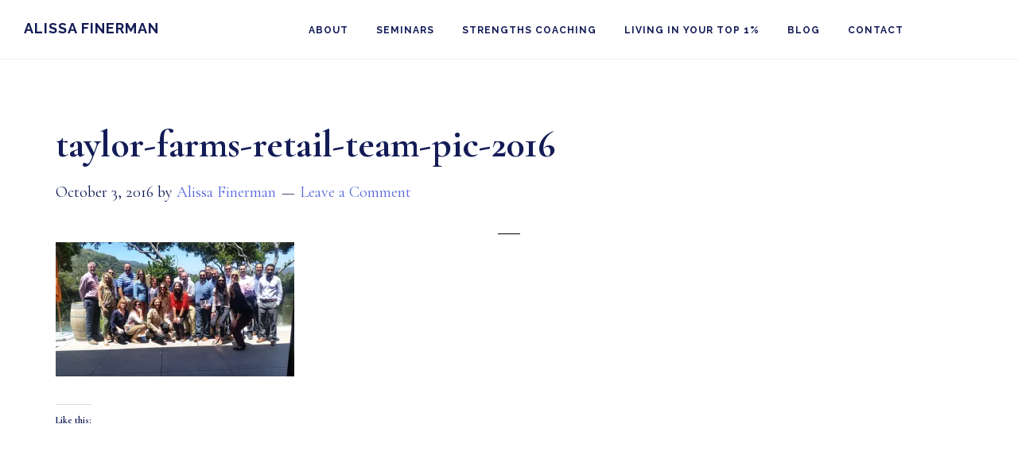

--- FILE ---
content_type: text/html; charset=UTF-8
request_url: https://alissafinerman.com/team-seminars/taylor-farms-retail-team-pic-2016/
body_size: 10146
content:
<!DOCTYPE html>
<html lang="en-US">
<head >
<meta charset="UTF-8" />
<meta name="viewport" content="width=device-width, initial-scale=1" />
<title>taylor-farms-retail-team-pic-2016 – Alissa Finerman</title>
<meta name='robots' content='max-image-preview:large' />
<link rel='dns-prefetch' href='//stats.wp.com' />
<link rel='dns-prefetch' href='//fonts.googleapis.com' />
<link rel='dns-prefetch' href='//code.ionicframework.com' />
<link rel='dns-prefetch' href='//v0.wordpress.com' />
<link rel='dns-prefetch' href='//widgets.wp.com' />
<link rel='dns-prefetch' href='//s0.wp.com' />
<link rel='dns-prefetch' href='//0.gravatar.com' />
<link rel='dns-prefetch' href='//1.gravatar.com' />
<link rel='dns-prefetch' href='//2.gravatar.com' />
<link rel='preconnect' href='//c0.wp.com' />
<link rel='preconnect' href='//i0.wp.com' />
<link rel="alternate" type="application/rss+xml" title="Alissa Finerman &raquo; Feed" href="https://alissafinerman.com/feed/" />
<link rel="alternate" type="application/rss+xml" title="Alissa Finerman &raquo; Comments Feed" href="https://alissafinerman.com/comments/feed/" />
<link rel="alternate" title="oEmbed (JSON)" type="application/json+oembed" href="https://alissafinerman.com/wp-json/oembed/1.0/embed?url=https%3A%2F%2Falissafinerman.com%2Fteam-seminars%2Ftaylor-farms-retail-team-pic-2016%2F" />
<link rel="alternate" title="oEmbed (XML)" type="text/xml+oembed" href="https://alissafinerman.com/wp-json/oembed/1.0/embed?url=https%3A%2F%2Falissafinerman.com%2Fteam-seminars%2Ftaylor-farms-retail-team-pic-2016%2F&#038;format=xml" />
<link rel="canonical" href="https://alissafinerman.com/team-seminars/taylor-farms-retail-team-pic-2016/" />
<style id='wp-img-auto-sizes-contain-inline-css'>
img:is([sizes=auto i],[sizes^="auto," i]){contain-intrinsic-size:3000px 1500px}
/*# sourceURL=wp-img-auto-sizes-contain-inline-css */
</style>

<link rel='stylesheet' id='genesis-blocks-style-css-css' href='https://alissafinerman.com/wp-content/plugins/genesis-blocks/dist/style-blocks.build.css?ver=1764943716' media='all' />
<link rel='stylesheet' id='infinity-pro-css' href='https://alissafinerman.com/wp-content/themes/infinity-pro/style.css?ver=1.3.2' media='all' />
<style id='infinity-pro-inline-css'>


		a,
		.entry-title a:focus,
		.entry-title a:hover,
		.featured-content .entry-meta a:focus,
		.featured-content .entry-meta a:hover,
		.front-page .genesis-nav-menu a:focus,
		.front-page .genesis-nav-menu a:hover,
		.front-page .offscreen-content-icon button:focus,
		.front-page .offscreen-content-icon button:hover,
		.front-page .white .genesis-nav-menu a:focus,
		.front-page .white .genesis-nav-menu a:hover,
		.genesis-nav-menu a:focus,
		.genesis-nav-menu a:hover,
		.genesis-nav-menu .current-menu-item > a,
		.genesis-nav-menu .sub-menu .current-menu-item > a:focus,
		.genesis-nav-menu .sub-menu .current-menu-item > a:hover,
		.genesis-responsive-menu .genesis-nav-menu a:focus,
		.genesis-responsive-menu .genesis-nav-menu a:hover,
		.menu-toggle:focus,
		.menu-toggle:hover,
		.offscreen-content button:hover,
		.offscreen-content-icon button:hover,
		.site-footer a:focus,
		.site-footer a:hover,
		.sub-menu-toggle:focus,
		.sub-menu-toggle:hover {
			color: #5768db;
		}

		button,
		input[type="button"],
		input[type="reset"],
		input[type="select"],
		input[type="submit"],
		.button,
		.enews-widget input:hover[type="submit"],
		.front-page-1 a.button,
		.front-page-3 a.button,
		.front-page-5 a.button,
		.front-page-7 a.button,
		.footer-widgets .button:hover {
			background-color: #5768db;
			color: #ffffff;
		}

		
.has-accent-color {
	color: #5768db !important;
}

.has-accent-background-color {
	background-color: #5768db !important;
}

.content .wp-block-button .wp-block-button__link:focus,
.content .wp-block-button .wp-block-button__link:hover {
	background-color: #5768db !important;
	color: #fff;
}

.content .wp-block-button.is-style-outline .wp-block-button__link:focus,
.content .wp-block-button.is-style-outline .wp-block-button__link:hover {
	border-color: #5768db !important;
	color: #5768db !important;
}


.entry-content .wp-block-pullquote.is-style-solid-color {
	background-color: #5768db;
}

/*# sourceURL=infinity-pro-inline-css */
</style>
<style id='wp-emoji-styles-inline-css'>

	img.wp-smiley, img.emoji {
		display: inline !important;
		border: none !important;
		box-shadow: none !important;
		height: 1em !important;
		width: 1em !important;
		margin: 0 0.07em !important;
		vertical-align: -0.1em !important;
		background: none !important;
		padding: 0 !important;
	}
/*# sourceURL=wp-emoji-styles-inline-css */
</style>
<link rel='stylesheet' id='wp-block-library-css' href='https://c0.wp.com/c/6.9/wp-includes/css/dist/block-library/style.min.css' media='all' />
<style id='global-styles-inline-css'>
:root{--wp--preset--aspect-ratio--square: 1;--wp--preset--aspect-ratio--4-3: 4/3;--wp--preset--aspect-ratio--3-4: 3/4;--wp--preset--aspect-ratio--3-2: 3/2;--wp--preset--aspect-ratio--2-3: 2/3;--wp--preset--aspect-ratio--16-9: 16/9;--wp--preset--aspect-ratio--9-16: 9/16;--wp--preset--color--black: #000000;--wp--preset--color--cyan-bluish-gray: #abb8c3;--wp--preset--color--white: #ffffff;--wp--preset--color--pale-pink: #f78da7;--wp--preset--color--vivid-red: #cf2e2e;--wp--preset--color--luminous-vivid-orange: #ff6900;--wp--preset--color--luminous-vivid-amber: #fcb900;--wp--preset--color--light-green-cyan: #7bdcb5;--wp--preset--color--vivid-green-cyan: #00d084;--wp--preset--color--pale-cyan-blue: #8ed1fc;--wp--preset--color--vivid-cyan-blue: #0693e3;--wp--preset--color--vivid-purple: #9b51e0;--wp--preset--color--accent: #5768db;--wp--preset--gradient--vivid-cyan-blue-to-vivid-purple: linear-gradient(135deg,rgb(6,147,227) 0%,rgb(155,81,224) 100%);--wp--preset--gradient--light-green-cyan-to-vivid-green-cyan: linear-gradient(135deg,rgb(122,220,180) 0%,rgb(0,208,130) 100%);--wp--preset--gradient--luminous-vivid-amber-to-luminous-vivid-orange: linear-gradient(135deg,rgb(252,185,0) 0%,rgb(255,105,0) 100%);--wp--preset--gradient--luminous-vivid-orange-to-vivid-red: linear-gradient(135deg,rgb(255,105,0) 0%,rgb(207,46,46) 100%);--wp--preset--gradient--very-light-gray-to-cyan-bluish-gray: linear-gradient(135deg,rgb(238,238,238) 0%,rgb(169,184,195) 100%);--wp--preset--gradient--cool-to-warm-spectrum: linear-gradient(135deg,rgb(74,234,220) 0%,rgb(151,120,209) 20%,rgb(207,42,186) 40%,rgb(238,44,130) 60%,rgb(251,105,98) 80%,rgb(254,248,76) 100%);--wp--preset--gradient--blush-light-purple: linear-gradient(135deg,rgb(255,206,236) 0%,rgb(152,150,240) 100%);--wp--preset--gradient--blush-bordeaux: linear-gradient(135deg,rgb(254,205,165) 0%,rgb(254,45,45) 50%,rgb(107,0,62) 100%);--wp--preset--gradient--luminous-dusk: linear-gradient(135deg,rgb(255,203,112) 0%,rgb(199,81,192) 50%,rgb(65,88,208) 100%);--wp--preset--gradient--pale-ocean: linear-gradient(135deg,rgb(255,245,203) 0%,rgb(182,227,212) 50%,rgb(51,167,181) 100%);--wp--preset--gradient--electric-grass: linear-gradient(135deg,rgb(202,248,128) 0%,rgb(113,206,126) 100%);--wp--preset--gradient--midnight: linear-gradient(135deg,rgb(2,3,129) 0%,rgb(40,116,252) 100%);--wp--preset--font-size--small: 18px;--wp--preset--font-size--medium: 20px;--wp--preset--font-size--large: 26px;--wp--preset--font-size--x-large: 42px;--wp--preset--font-size--normal: 22px;--wp--preset--font-size--larger: 30px;--wp--preset--spacing--20: 0.44rem;--wp--preset--spacing--30: 0.67rem;--wp--preset--spacing--40: 1rem;--wp--preset--spacing--50: 1.5rem;--wp--preset--spacing--60: 2.25rem;--wp--preset--spacing--70: 3.38rem;--wp--preset--spacing--80: 5.06rem;--wp--preset--shadow--natural: 6px 6px 9px rgba(0, 0, 0, 0.2);--wp--preset--shadow--deep: 12px 12px 50px rgba(0, 0, 0, 0.4);--wp--preset--shadow--sharp: 6px 6px 0px rgba(0, 0, 0, 0.2);--wp--preset--shadow--outlined: 6px 6px 0px -3px rgb(255, 255, 255), 6px 6px rgb(0, 0, 0);--wp--preset--shadow--crisp: 6px 6px 0px rgb(0, 0, 0);}:where(.is-layout-flex){gap: 0.5em;}:where(.is-layout-grid){gap: 0.5em;}body .is-layout-flex{display: flex;}.is-layout-flex{flex-wrap: wrap;align-items: center;}.is-layout-flex > :is(*, div){margin: 0;}body .is-layout-grid{display: grid;}.is-layout-grid > :is(*, div){margin: 0;}:where(.wp-block-columns.is-layout-flex){gap: 2em;}:where(.wp-block-columns.is-layout-grid){gap: 2em;}:where(.wp-block-post-template.is-layout-flex){gap: 1.25em;}:where(.wp-block-post-template.is-layout-grid){gap: 1.25em;}.has-black-color{color: var(--wp--preset--color--black) !important;}.has-cyan-bluish-gray-color{color: var(--wp--preset--color--cyan-bluish-gray) !important;}.has-white-color{color: var(--wp--preset--color--white) !important;}.has-pale-pink-color{color: var(--wp--preset--color--pale-pink) !important;}.has-vivid-red-color{color: var(--wp--preset--color--vivid-red) !important;}.has-luminous-vivid-orange-color{color: var(--wp--preset--color--luminous-vivid-orange) !important;}.has-luminous-vivid-amber-color{color: var(--wp--preset--color--luminous-vivid-amber) !important;}.has-light-green-cyan-color{color: var(--wp--preset--color--light-green-cyan) !important;}.has-vivid-green-cyan-color{color: var(--wp--preset--color--vivid-green-cyan) !important;}.has-pale-cyan-blue-color{color: var(--wp--preset--color--pale-cyan-blue) !important;}.has-vivid-cyan-blue-color{color: var(--wp--preset--color--vivid-cyan-blue) !important;}.has-vivid-purple-color{color: var(--wp--preset--color--vivid-purple) !important;}.has-black-background-color{background-color: var(--wp--preset--color--black) !important;}.has-cyan-bluish-gray-background-color{background-color: var(--wp--preset--color--cyan-bluish-gray) !important;}.has-white-background-color{background-color: var(--wp--preset--color--white) !important;}.has-pale-pink-background-color{background-color: var(--wp--preset--color--pale-pink) !important;}.has-vivid-red-background-color{background-color: var(--wp--preset--color--vivid-red) !important;}.has-luminous-vivid-orange-background-color{background-color: var(--wp--preset--color--luminous-vivid-orange) !important;}.has-luminous-vivid-amber-background-color{background-color: var(--wp--preset--color--luminous-vivid-amber) !important;}.has-light-green-cyan-background-color{background-color: var(--wp--preset--color--light-green-cyan) !important;}.has-vivid-green-cyan-background-color{background-color: var(--wp--preset--color--vivid-green-cyan) !important;}.has-pale-cyan-blue-background-color{background-color: var(--wp--preset--color--pale-cyan-blue) !important;}.has-vivid-cyan-blue-background-color{background-color: var(--wp--preset--color--vivid-cyan-blue) !important;}.has-vivid-purple-background-color{background-color: var(--wp--preset--color--vivid-purple) !important;}.has-black-border-color{border-color: var(--wp--preset--color--black) !important;}.has-cyan-bluish-gray-border-color{border-color: var(--wp--preset--color--cyan-bluish-gray) !important;}.has-white-border-color{border-color: var(--wp--preset--color--white) !important;}.has-pale-pink-border-color{border-color: var(--wp--preset--color--pale-pink) !important;}.has-vivid-red-border-color{border-color: var(--wp--preset--color--vivid-red) !important;}.has-luminous-vivid-orange-border-color{border-color: var(--wp--preset--color--luminous-vivid-orange) !important;}.has-luminous-vivid-amber-border-color{border-color: var(--wp--preset--color--luminous-vivid-amber) !important;}.has-light-green-cyan-border-color{border-color: var(--wp--preset--color--light-green-cyan) !important;}.has-vivid-green-cyan-border-color{border-color: var(--wp--preset--color--vivid-green-cyan) !important;}.has-pale-cyan-blue-border-color{border-color: var(--wp--preset--color--pale-cyan-blue) !important;}.has-vivid-cyan-blue-border-color{border-color: var(--wp--preset--color--vivid-cyan-blue) !important;}.has-vivid-purple-border-color{border-color: var(--wp--preset--color--vivid-purple) !important;}.has-vivid-cyan-blue-to-vivid-purple-gradient-background{background: var(--wp--preset--gradient--vivid-cyan-blue-to-vivid-purple) !important;}.has-light-green-cyan-to-vivid-green-cyan-gradient-background{background: var(--wp--preset--gradient--light-green-cyan-to-vivid-green-cyan) !important;}.has-luminous-vivid-amber-to-luminous-vivid-orange-gradient-background{background: var(--wp--preset--gradient--luminous-vivid-amber-to-luminous-vivid-orange) !important;}.has-luminous-vivid-orange-to-vivid-red-gradient-background{background: var(--wp--preset--gradient--luminous-vivid-orange-to-vivid-red) !important;}.has-very-light-gray-to-cyan-bluish-gray-gradient-background{background: var(--wp--preset--gradient--very-light-gray-to-cyan-bluish-gray) !important;}.has-cool-to-warm-spectrum-gradient-background{background: var(--wp--preset--gradient--cool-to-warm-spectrum) !important;}.has-blush-light-purple-gradient-background{background: var(--wp--preset--gradient--blush-light-purple) !important;}.has-blush-bordeaux-gradient-background{background: var(--wp--preset--gradient--blush-bordeaux) !important;}.has-luminous-dusk-gradient-background{background: var(--wp--preset--gradient--luminous-dusk) !important;}.has-pale-ocean-gradient-background{background: var(--wp--preset--gradient--pale-ocean) !important;}.has-electric-grass-gradient-background{background: var(--wp--preset--gradient--electric-grass) !important;}.has-midnight-gradient-background{background: var(--wp--preset--gradient--midnight) !important;}.has-small-font-size{font-size: var(--wp--preset--font-size--small) !important;}.has-medium-font-size{font-size: var(--wp--preset--font-size--medium) !important;}.has-large-font-size{font-size: var(--wp--preset--font-size--large) !important;}.has-x-large-font-size{font-size: var(--wp--preset--font-size--x-large) !important;}
/*# sourceURL=global-styles-inline-css */
</style>

<style id='classic-theme-styles-inline-css'>
/*! This file is auto-generated */
.wp-block-button__link{color:#fff;background-color:#32373c;border-radius:9999px;box-shadow:none;text-decoration:none;padding:calc(.667em + 2px) calc(1.333em + 2px);font-size:1.125em}.wp-block-file__button{background:#32373c;color:#fff;text-decoration:none}
/*# sourceURL=/wp-includes/css/classic-themes.min.css */
</style>
<link rel='stylesheet' id='infinity-fonts-css' href='//fonts.googleapis.com/css?family=Cormorant+Garamond%3A400%2C400i%2C700%7CRaleway%3A700&#038;ver=1.3.2' media='all' />
<link rel='stylesheet' id='infinity-ionicons-css' href='//code.ionicframework.com/ionicons/2.0.1/css/ionicons.min.css?ver=1.3.2' media='all' />
<link rel='stylesheet' id='jetpack_likes-css' href='https://c0.wp.com/p/jetpack/15.4/modules/likes/style.css' media='all' />
<link rel='stylesheet' id='infinity-pro-gutenberg-css' href='https://alissafinerman.com/wp-content/themes/infinity-pro/lib/gutenberg/front-end.css?ver=1.3.2' media='all' />
<link rel='stylesheet' id='simple-social-icons-font-css' href='https://alissafinerman.com/wp-content/plugins/simple-social-icons/css/style.css?ver=4.0.0' media='all' />
<link rel='stylesheet' id='wpss_style-css' href='https://alissafinerman.com/wp-content/plugins/wordpress-simple-survey/style.css?ver=2fe603b4db94fc454f073c4b0ab9dd45' media='all' />
<link rel='stylesheet' id='wpss_uicore-css' href='https://alissafinerman.com/wp-content/plugins/wordpress-simple-survey/css/ui.core.css?ver=2fe603b4db94fc454f073c4b0ab9dd45' media='all' />
<link rel='stylesheet' id='wpss_uitheme-css' href='https://alissafinerman.com/wp-content/plugins/wordpress-simple-survey/css/ui.theme.css?ver=2fe603b4db94fc454f073c4b0ab9dd45' media='all' />
<link rel='stylesheet' id='wpss_probar-css' href='https://alissafinerman.com/wp-content/plugins/wordpress-simple-survey/css/ui.progressbar.css?ver=2fe603b4db94fc454f073c4b0ab9dd45' media='all' />
<script src="https://c0.wp.com/c/6.9/wp-includes/js/jquery/jquery.min.js" id="jquery-core-js"></script>
<script src="https://c0.wp.com/c/6.9/wp-includes/js/jquery/jquery-migrate.min.js" id="jquery-migrate-js"></script>
<script src="https://c0.wp.com/c/6.9/wp-includes/js/jquery/ui/core.min.js" id="jquery-ui-core-js"></script>
<script src="https://c0.wp.com/c/6.9/wp-includes/js/jquery/ui/progressbar.min.js" id="jquery-ui-progressbar-js"></script>
<script src="https://alissafinerman.com/wp-content/plugins/wordpress-simple-survey/js/custom.js?ver=2.1.2" id="wpss_custom-js"></script>
<link rel="https://api.w.org/" href="https://alissafinerman.com/wp-json/" /><link rel="alternate" title="JSON" type="application/json" href="https://alissafinerman.com/wp-json/wp/v2/media/3614" /><link rel="EditURI" type="application/rsd+xml" title="RSD" href="https://alissafinerman.com/xmlrpc.php?rsd" />
	<style>img#wpstats{display:none}</style>
		<link rel="pingback" href="https://alissafinerman.com/xmlrpc.php" />

<!-- Jetpack Open Graph Tags -->
<meta property="og:type" content="article" />
<meta property="og:title" content="taylor-farms-retail-team-pic-2016" />
<meta property="og:url" content="https://alissafinerman.com/team-seminars/taylor-farms-retail-team-pic-2016/" />
<meta property="og:description" content="Visit the post for more." />
<meta property="article:published_time" content="2016-10-03T20:58:18+00:00" />
<meta property="article:modified_time" content="2016-10-03T20:58:18+00:00" />
<meta property="og:site_name" content="Alissa Finerman" />
<meta property="og:image" content="https://alissafinerman.com/wp-content/uploads/2015/05/Taylor-Farms-retail-team-pic-2016.jpg" />
<meta property="og:image:alt" content="" />
<meta property="og:locale" content="en_US" />
<meta name="twitter:text:title" content="taylor-farms-retail-team-pic-2016" />
<meta name="twitter:image" content="https://i0.wp.com/alissafinerman.com/wp-content/uploads/2015/05/Taylor-Farms-retail-team-pic-2016.jpg?fit=1200%2C675&#038;ssl=1&#038;w=640" />
<meta name="twitter:card" content="summary_large_image" />
<meta name="twitter:description" content="Visit the post for more." />

<!-- End Jetpack Open Graph Tags -->
<link rel="icon" href="https://i0.wp.com/alissafinerman.com/wp-content/uploads/2016/08/cropped-site-id.png?fit=32%2C32&#038;ssl=1" sizes="32x32" />
<link rel="icon" href="https://i0.wp.com/alissafinerman.com/wp-content/uploads/2016/08/cropped-site-id.png?fit=192%2C192&#038;ssl=1" sizes="192x192" />
<link rel="apple-touch-icon" href="https://i0.wp.com/alissafinerman.com/wp-content/uploads/2016/08/cropped-site-id.png?fit=180%2C180&#038;ssl=1" />
<meta name="msapplication-TileImage" content="https://i0.wp.com/alissafinerman.com/wp-content/uploads/2016/08/cropped-site-id.png?fit=270%2C270&#038;ssl=1" />
		<style id="wp-custom-css">
			.site-title a {
    color: #131c57 !important;
    text-decoration: none;
}
.site-title a:hover, .site-title a:focus{
	 color: #5768db !important;
}
@media only screen and (max-width: 800px){
.home	.site-header .title-area, .site-title {
		margin:-25px;
}
.home .menu-toggle, .sub-menu-toggle {
    border-width: 0;
    background: transparent;
    color: #131c57;
    display: block;
    margin: 0 auto;
    overflow: hidden;
    text-align: center;
    visibility: visible;
	font-size:1.8rem;
	z-index:1;
}
	.front-page-1{
		background-image:none;
	}
	.front-page-1 .widget {
		padding-top: 20px;
		padding-bottom:0px;
	}
	.front-page-2 {
		padding-top:0px;
	}
}
.nav-primary {
    float: left;
    margin-top: 2px;
    text-align: center;
    width: 80%;
}
.front-page-1 a {
    border-bottom: none;
}
.full-width-content .content {
    border-right: none;
    float: none;
    margin-left: auto;
    margin-right: auto;
    max-width: 1260px; 
    width: 100%;
}
.sidebar .widget {
    border-bottom:none;
    padding: 50px 50px 20px;
}
body {
    color: #131c57 !important;
    font-size: 1.3rem;
    line-height: 1.8em;
}
.genesis-nav-menu a {
    color: #131c57 !important;
    display: block;
    font-family: 'Raleway', sans-serif;
    font-size: 10px;
    font-size: 1.2rem;
    font-weight: 700;
    letter-spacing: 1px;
    padding: 30px 15px;
    text-decoration: none;
    text-transform: uppercase;
}
.genesis-nav-menu a:hover, .genesis-nav-menu a:focus {
	border-bottom:solid 1px #5768db;
}
.current_page_item a, .current-menu-parent a{
    color: #5768db !important;
	border-bottom:solid 1px #5768db;
}
.front-page-3 a {
    border-bottom: none;
		font-size:2.8rem;
}
.front-page-3 p {
		font-size:2.1rem;
	text-align:left
}
.front-page-3 {
    background-color: #1b2d43 !important;
    color: #fff;
    padding-bottom: 80px;
    padding-top: 70px;
    font-size: 16px !important;
}
.front-page-2 a {
    border-bottom: none;
}
.front-page-3 a {
    border-bottom: none;
}
.front-page-4 a {
    border-bottom: none;
}
.front-page-5 a {
    border-bottom: none;
}
.front-page-5 {
    color: #fff;
    padding-bottom: 80px;
    padding-top: 100px;
    text-align: center;
}
.front-page-6 a {
    border-bottom: none;
}
.front-page-6 p {
		font-size:2.1rem;
	text-align:left
}
.front-page-7 a {
    border-bottom: none;
		font-size:2.8rem;
}
.front-page-7 p {
	text-align:left;
	font-size:2.2rem;
}

.front-page-1 {
    max-height: 650px;
    min-height: 202px;
    margin-top: -120px;
    position: relative;
    background-attachment: inherit;
}
.fp-left2 {
    display: inline-block;
    margin: 0;
    max-width: none;
    padding: 0;
    position: relative;
    text-align: left;
    width: 100%;
    vertical-align: top;
	line-height:1.5;
}
.entry, .page.page-template-page_blog .content .entry {
    border-bottom: none; 
    margin-bottom: 10px;
    padding-bottom: 10px;
}
.entry-header {
    text-align: left;
		margin-bottom:-30px
}
.footer-widgets {
    border-top: none;
    font-size: 20px;
    font-size: 2rem;
    clear: both;
}
.footer-widgets {
    background-color: #1b2d43 !important;
	color:#fff;
}
.site-footer{
	border-top:none;
	 background-color: #1b2d43 !important;
	color:#fff;
}
.site-footer a{
	color:#878b94;
}
.footer-widgets .wrap {
    margin: 0 auto;
    max-width: 100%;
    padding-left: 0px;
    padding-right: 0px;
}
.footer-widgets input, select, textarea {
    background-color: transparent;
    border: none;
    border-radius: 0;
    color: #fff !important;
    font-size: 20px;
    font-size: 2rem;
    -webkit-font-smoothing: antialiased;
    font-weight: 400;
    line-height: 1.5;
    padding: 20px;
    width: 90%;
}		</style>
		</head>
<body class="attachment wp-singular attachment-template-default attachmentid-3614 attachment-jpeg wp-custom-logo wp-embed-responsive wp-theme-genesis wp-child-theme-infinity-pro custom-header header-full-width full-width-content genesis-breadcrumbs-hidden genesis-footer-widgets-visible" itemscope itemtype="https://schema.org/WebPage"><div class="site-container"><ul class="genesis-skip-link"><li><a href="#genesis-content" class="screen-reader-shortcut"> Skip to main content</a></li><li><a href="#genesis-footer-widgets" class="screen-reader-shortcut"> Skip to footer</a></li></ul><header class="site-header" itemscope itemtype="https://schema.org/WPHeader"><div class="wrap"><div class="title-area"><p class="site-title" itemprop="headline"><a href="https://alissafinerman.com/">Alissa Finerman</a></p><p class="site-description" itemprop="description">Los Angeles Executive Coach, Gallup Certified Strengths Coach, Facilitator and Author</p></div><nav class="nav-primary" aria-label="Main" itemscope itemtype="https://schema.org/SiteNavigationElement" id="genesis-nav-primary"><div class="wrap"><ul id="menu-main-menu" class="menu genesis-nav-menu menu-primary js-superfish"><li id="menu-item-90" class="menu-item menu-item-type-post_type menu-item-object-page menu-item-has-children menu-item-90"><a href="https://alissafinerman.com/about-alissa-finerman/" itemprop="url"><span itemprop="name">About</span></a>
<ul class="sub-menu">
	<li id="menu-item-268" class="menu-item menu-item-type-post_type menu-item-object-page menu-item-268"><a href="https://alissafinerman.com/testimonials/" itemprop="url"><span itemprop="name">Testimonials</span></a></li>
</ul>
</li>
<li id="menu-item-3285" class="menu-item menu-item-type-post_type menu-item-object-page menu-item-has-children menu-item-3285"><a href="https://alissafinerman.com/team-seminars/" itemprop="url"><span itemprop="name">Seminars</span></a>
<ul class="sub-menu">
	<li id="menu-item-1068" class="menu-item menu-item-type-post_type menu-item-object-page menu-item-1068"><a href="https://alissafinerman.com/employee-engagement/" itemprop="url"><span itemprop="name">Employee Engagement</span></a></li>
</ul>
</li>
<li id="menu-item-87" class="menu-item menu-item-type-post_type menu-item-object-page menu-item-has-children menu-item-87"><a href="https://alissafinerman.com/strengths-coaching-services/" itemprop="url"><span itemprop="name">Strengths Coaching</span></a>
<ul class="sub-menu">
	<li id="menu-item-346" class="menu-item menu-item-type-post_type menu-item-object-page menu-item-346"><a href="https://alissafinerman.com/about-coaching/" itemprop="url"><span itemprop="name">About Coaching</span></a></li>
	<li id="menu-item-1067" class="menu-item menu-item-type-custom menu-item-object-custom menu-item-1067"><a href="http://alissafinerman.com/speaking" itemprop="url"><span itemprop="name">Speaking</span></a></li>
</ul>
</li>
<li id="menu-item-3088" class="menu-item menu-item-type-post_type menu-item-object-page menu-item-has-children menu-item-3088"><a href="https://alissafinerman.com/living-in-your-top-1/" itemprop="url"><span itemprop="name">Living in Your Top 1%</span></a>
<ul class="sub-menu">
	<li id="menu-item-544" class="menu-item menu-item-type-post_type menu-item-object-page menu-item-544"><a href="https://alissafinerman.com/living-in-your-top-1/" itemprop="url"><span itemprop="name">Book</span></a></li>
	<li id="menu-item-1073" class="menu-item menu-item-type-post_type menu-item-object-page menu-item-1073"><a href="https://alissafinerman.com/top-1-tips/" itemprop="url"><span itemprop="name">Top 1% Tips</span></a></li>
	<li id="menu-item-4321" class="menu-item menu-item-type-post_type menu-item-object-page menu-item-4321"><a href="https://alissafinerman.com/living-in-your-top-1/living-in-your-top-1-quiz/" itemprop="url"><span itemprop="name">Living in Your Top 1% Quiz</span></a></li>
	<li id="menu-item-3091" class="menu-item menu-item-type-post_type menu-item-object-page menu-item-3091"><a href="https://alissafinerman.com/living-in-your-top-1/resources/" itemprop="url"><span itemprop="name">Resources</span></a></li>
</ul>
</li>
<li id="menu-item-3500" class="menu-item menu-item-type-post_type menu-item-object-page menu-item-3500"><a href="https://alissafinerman.com/blog/" itemprop="url"><span itemprop="name">Blog</span></a></li>
<li id="menu-item-85" class="menu-item menu-item-type-post_type menu-item-object-page menu-item-has-children menu-item-85"><a href="https://alissafinerman.com/contact/" itemprop="url"><span itemprop="name">Contact</span></a>
<ul class="sub-menu">
	<li id="menu-item-1149" class="menu-item menu-item-type-post_type menu-item-object-page menu-item-1149"><a href="https://alissafinerman.com/media/" itemprop="url"><span itemprop="name">Media</span></a></li>
</ul>
</li>
</ul></div></nav></div></header><div class="site-inner"><div class="content-sidebar-wrap"><main class="content" id="genesis-content"><article class="post-3614 attachment type-attachment status-inherit entry" aria-label="taylor-farms-retail-team-pic-2016" itemscope itemtype="https://schema.org/CreativeWork"><header class="entry-header"><h1 class="entry-title" itemprop="headline">taylor-farms-retail-team-pic-2016</h1>
<p class="entry-meta"><time class="entry-time" itemprop="datePublished" datetime="2016-10-03T12:58:18-08:00">October 3, 2016</time> by <span class="entry-author" itemprop="author" itemscope itemtype="https://schema.org/Person"><a href="https://alissafinerman.com/author/afinerman/" class="entry-author-link" rel="author" itemprop="url"><span class="entry-author-name" itemprop="name">Alissa Finerman</span></a></span> <span class="entry-comments-link"><a href="https://alissafinerman.com/team-seminars/taylor-farms-retail-team-pic-2016/#respond">Leave a Comment</a></span> </p></header><div class="entry-content" itemprop="text">      
      <p class="attachment"><a href="https://i0.wp.com/alissafinerman.com/wp-content/uploads/2015/05/Taylor-Farms-retail-team-pic-2016.jpg?ssl=1"><img decoding="async" width="300" height="169" src="https://i0.wp.com/alissafinerman.com/wp-content/uploads/2015/05/Taylor-Farms-retail-team-pic-2016.jpg?fit=300%2C169&amp;ssl=1" class="attachment-medium size-medium" alt="" srcset="https://i0.wp.com/alissafinerman.com/wp-content/uploads/2015/05/Taylor-Farms-retail-team-pic-2016.jpg?w=2656&amp;ssl=1 2656w, https://i0.wp.com/alissafinerman.com/wp-content/uploads/2015/05/Taylor-Farms-retail-team-pic-2016.jpg?resize=300%2C169&amp;ssl=1 300w, https://i0.wp.com/alissafinerman.com/wp-content/uploads/2015/05/Taylor-Farms-retail-team-pic-2016.jpg?resize=768%2C432&amp;ssl=1 768w, https://i0.wp.com/alissafinerman.com/wp-content/uploads/2015/05/Taylor-Farms-retail-team-pic-2016.jpg?resize=1024%2C576&amp;ssl=1 1024w, https://i0.wp.com/alissafinerman.com/wp-content/uploads/2015/05/Taylor-Farms-retail-team-pic-2016.jpg?w=2000&amp;ssl=1 2000w" sizes="(max-width: 300px) 100vw, 300px" /></a></p>
<div class='sharedaddy sd-block sd-like jetpack-likes-widget-wrapper jetpack-likes-widget-unloaded' id='like-post-wrapper-114852222-3614-697e53cd8aa3e' data-src='https://widgets.wp.com/likes/?ver=15.4#blog_id=114852222&amp;post_id=3614&amp;origin=alissafinerman.com&amp;obj_id=114852222-3614-697e53cd8aa3e' data-name='like-post-frame-114852222-3614-697e53cd8aa3e' data-title='Like or Reblog'><h3 class="sd-title">Like this:</h3><div class='likes-widget-placeholder post-likes-widget-placeholder' style='height: 55px;'><span class='button'><span>Like</span></span> <span class="loading">Loading...</span></div><span class='sd-text-color'></span><a class='sd-link-color'></a></div></div><footer class="entry-footer"></footer></article></main></div></div><div class="footer-widgets" id="genesis-footer-widgets"><h2 class="genesis-sidebar-title screen-reader-text">Footer</h2><div class="wrap"><div class="widget-area footer-widgets-1 footer-widget-area"><section id="simple-social-icons-9" class="widget simple-social-icons"><div class="widget-wrap"><ul class="aligncenter"><li class="ssi-email"><a href="mailto:alissafinerman@gmail.com" ><svg role="img" class="social-email" aria-labelledby="social-email-9"><title id="social-email-9">Email</title><use xlink:href="https://alissafinerman.com/wp-content/plugins/simple-social-icons/symbol-defs.svg#social-email"></use></svg></a></li><li class="ssi-facebook"><a href="https://www.facebook.com/AlissaFinermanTop1" ><svg role="img" class="social-facebook" aria-labelledby="social-facebook-9"><title id="social-facebook-9">Facebook</title><use xlink:href="https://alissafinerman.com/wp-content/plugins/simple-social-icons/symbol-defs.svg#social-facebook"></use></svg></a></li><li class="ssi-linkedin"><a href="https://www.linkedin.com/in/alissa-finerman-658916a/" ><svg role="img" class="social-linkedin" aria-labelledby="social-linkedin-9"><title id="social-linkedin-9">LinkedIn</title><use xlink:href="https://alissafinerman.com/wp-content/plugins/simple-social-icons/symbol-defs.svg#social-linkedin"></use></svg></a></li><li class="ssi-twitter"><a href="https://twitter.com/AlissaFinerman" ><svg role="img" class="social-twitter" aria-labelledby="social-twitter-9"><title id="social-twitter-9">Twitter</title><use xlink:href="https://alissafinerman.com/wp-content/plugins/simple-social-icons/symbol-defs.svg#social-twitter"></use></svg></a></li></ul></div></section>
<section id="text-62" class="widget widget_text"><div class="widget-wrap">			<div class="textwidget"><p><img loading="lazy" decoding="async" data-recalc-dims="1" class="aligncenter size-medium wp-image-3528" src="https://i0.wp.com/alissafinerman.com/wp-content/uploads/2016/08/gallup-certified-strength-coaching.png?resize=300%2C84&#038;ssl=1" alt="" width="300" height="84" /></p>
</div>
		</div></section>
</div><div class="widget-area footer-widgets-2 footer-widget-area"><section id="text-35" class="widget widget_text"><div class="widget-wrap"><h3 class="widgettitle widget-title">Contact</h3>
			<div class="textwidget"><p>To contact Alissa about executive coaching, presenting a seminar for your team, leadership consulting or inviting her to speak at an upcoming event/conference, please email: AlissaFinerman@gmail.com</p>
</div>
		</div></section>
</div><div class="widget-area footer-widgets-3 footer-widget-area"><section id="categories-11" class="widget widget_categories"><div class="widget-wrap"><h3 class="widgettitle widget-title">Blog Categories</h3>
<form action="https://alissafinerman.com" method="get"><label class="screen-reader-text" for="cat">Blog Categories</label><select  name='cat' id='cat' class='postform'>
	<option value='-1'>Select Category</option>
	<option class="level-0" value="189">Feedback</option>
	<option class="level-0" value="19">Goal Setting</option>
	<option class="level-0" value="39">Interview Series: Living in YOUR Top 1%</option>
	<option class="level-0" value="45">Leadership</option>
	<option class="level-0" value="22">Living in Your Top 1%</option>
	<option class="level-0" value="158">Managing</option>
	<option class="level-0" value="27">Mindset</option>
	<option class="level-0" value="17">Motivation</option>
	<option class="level-0" value="20">Overcome Obstacles</option>
	<option class="level-0" value="168">Podcast</option>
	<option class="level-0" value="116">Strengths</option>
	<option class="level-0" value="42">Success</option>
	<option class="level-0" value="1">Uncategorized</option>
</select>
</form><script>
( ( dropdownId ) => {
	const dropdown = document.getElementById( dropdownId );
	function onSelectChange() {
		setTimeout( () => {
			if ( 'escape' === dropdown.dataset.lastkey ) {
				return;
			}
			if ( dropdown.value && parseInt( dropdown.value ) > 0 && dropdown instanceof HTMLSelectElement ) {
				dropdown.parentElement.submit();
			}
		}, 250 );
	}
	function onKeyUp( event ) {
		if ( 'Escape' === event.key ) {
			dropdown.dataset.lastkey = 'escape';
		} else {
			delete dropdown.dataset.lastkey;
		}
	}
	function onClick() {
		delete dropdown.dataset.lastkey;
	}
	dropdown.addEventListener( 'keyup', onKeyUp );
	dropdown.addEventListener( 'click', onClick );
	dropdown.addEventListener( 'change', onSelectChange );
})( "cat" );

//# sourceURL=WP_Widget_Categories%3A%3Awidget
</script>
</div></section>
<section id="text-66" class="widget widget_text"><div class="widget-wrap">			<div class="textwidget"><p><a href="https://alissafinerman.com/living-in-your-top-1/living-in-your-top-1-quiz/"><img loading="lazy" decoding="async" data-recalc-dims="1" class="aligncenter size-full wp-image-330" src="https://i0.wp.com/alissafinerman.com/wp-content/uploads/2010/11/top-1-quiz-e1675719393183.jpg?resize=205%2C164&#038;ssl=1" alt="" width="205" height="164" /></a></p>
</div>
		</div></section>
</div></div></div><footer class="site-footer" itemscope itemtype="https://schema.org/WPFooter"><div class="wrap"><p>Copyright &#xA9;&nbsp;2026 Alissa Finerman &middot; Design by <a href="http://pixeldustllc.com" title="Pixel Dust, LLC - WordPress Designs" target="_new">Pixel Dust, LLC</a> · <a href="https://alissafinerman.com/wp-login.php">Log in</a></p></div></footer></div><script type="speculationrules">
{"prefetch":[{"source":"document","where":{"and":[{"href_matches":"/*"},{"not":{"href_matches":["/wp-*.php","/wp-admin/*","/wp-content/uploads/*","/wp-content/*","/wp-content/plugins/*","/wp-content/themes/infinity-pro/*","/wp-content/themes/genesis/*","/*\\?(.+)"]}},{"not":{"selector_matches":"a[rel~=\"nofollow\"]"}},{"not":{"selector_matches":".no-prefetch, .no-prefetch a"}}]},"eagerness":"conservative"}]}
</script>
	<script type="text/javascript">
		function genesisBlocksShare( url, title, w, h ){
			var left = ( window.innerWidth / 2 )-( w / 2 );
			var top  = ( window.innerHeight / 2 )-( h / 2 );
			return window.open(url, title, 'toolbar=no, location=no, directories=no, status=no, menubar=no, scrollbars=no, resizable=no, copyhistory=no, width=600, height=600, top='+top+', left='+left);
		}
	</script>
	<style type="text/css" media="screen">#simple-social-icons-9 ul li a, #simple-social-icons-9 ul li a:hover, #simple-social-icons-9 ul li a:focus { background-color: #ffffff !important; border-radius: 4px; color: #24436d !important; border: 0px #ffffff solid !important; font-size: 20px; padding: 10px; }  #simple-social-icons-9 ul li a:hover, #simple-social-icons-9 ul li a:focus { background-color: #6d98bf !important; border-color: #ffffff !important; color: #ffffff !important; }  #simple-social-icons-9 ul li a:focus { outline: 1px dotted #6d98bf !important; }</style><script src="https://alissafinerman.com/wp-content/plugins/genesis-blocks/dist/assets/js/dismiss.js?ver=1764943716" id="genesis-blocks-dismiss-js-js"></script>
<script src="https://c0.wp.com/c/6.9/wp-includes/js/hoverIntent.min.js" id="hoverIntent-js"></script>
<script src="https://alissafinerman.com/wp-content/themes/genesis/lib/js/menu/superfish.min.js?ver=1.7.10" id="superfish-js"></script>
<script src="https://alissafinerman.com/wp-content/themes/genesis/lib/js/menu/superfish.args.min.js?ver=3.6.1" id="superfish-args-js"></script>
<script src="https://alissafinerman.com/wp-content/themes/genesis/lib/js/skip-links.min.js?ver=3.6.1" id="skip-links-js"></script>
<script src="https://alissafinerman.com/wp-content/themes/infinity-pro/js/match-height.js?ver=0.5.2" id="infinity-match-height-js"></script>
<script src="https://alissafinerman.com/wp-content/themes/infinity-pro/js/global.js?ver=1.0.0" id="infinity-global-js"></script>
<script id="infinity-responsive-menu-js-extra">
var genesis_responsive_menu = {"mainMenu":"Menu","menuIconClass":"ionicons-before ion-ios-drag","subMenu":"Submenu","subMenuIconClass":"ionicons-before ion-chevron-down","menuClasses":{"others":[".nav-primary"]}};
//# sourceURL=infinity-responsive-menu-js-extra
</script>
<script src="https://alissafinerman.com/wp-content/themes/infinity-pro/js/responsive-menus.min.js?ver=1.3.2" id="infinity-responsive-menu-js"></script>
<script id="jetpack-stats-js-before">
_stq = window._stq || [];
_stq.push([ "view", {"v":"ext","blog":"114852222","post":"3614","tz":"-8","srv":"alissafinerman.com","j":"1:15.4"} ]);
_stq.push([ "clickTrackerInit", "114852222", "3614" ]);
//# sourceURL=jetpack-stats-js-before
</script>
<script src="https://stats.wp.com/e-202605.js" id="jetpack-stats-js" defer data-wp-strategy="defer"></script>
<script src="https://c0.wp.com/p/jetpack/15.4/_inc/build/likes/queuehandler.min.js" id="jetpack_likes_queuehandler-js"></script>
<script id="wp-emoji-settings" type="application/json">
{"baseUrl":"https://s.w.org/images/core/emoji/17.0.2/72x72/","ext":".png","svgUrl":"https://s.w.org/images/core/emoji/17.0.2/svg/","svgExt":".svg","source":{"concatemoji":"https://alissafinerman.com/wp-includes/js/wp-emoji-release.min.js?ver=2fe603b4db94fc454f073c4b0ab9dd45"}}
</script>
<script type="module">
/*! This file is auto-generated */
const a=JSON.parse(document.getElementById("wp-emoji-settings").textContent),o=(window._wpemojiSettings=a,"wpEmojiSettingsSupports"),s=["flag","emoji"];function i(e){try{var t={supportTests:e,timestamp:(new Date).valueOf()};sessionStorage.setItem(o,JSON.stringify(t))}catch(e){}}function c(e,t,n){e.clearRect(0,0,e.canvas.width,e.canvas.height),e.fillText(t,0,0);t=new Uint32Array(e.getImageData(0,0,e.canvas.width,e.canvas.height).data);e.clearRect(0,0,e.canvas.width,e.canvas.height),e.fillText(n,0,0);const a=new Uint32Array(e.getImageData(0,0,e.canvas.width,e.canvas.height).data);return t.every((e,t)=>e===a[t])}function p(e,t){e.clearRect(0,0,e.canvas.width,e.canvas.height),e.fillText(t,0,0);var n=e.getImageData(16,16,1,1);for(let e=0;e<n.data.length;e++)if(0!==n.data[e])return!1;return!0}function u(e,t,n,a){switch(t){case"flag":return n(e,"\ud83c\udff3\ufe0f\u200d\u26a7\ufe0f","\ud83c\udff3\ufe0f\u200b\u26a7\ufe0f")?!1:!n(e,"\ud83c\udde8\ud83c\uddf6","\ud83c\udde8\u200b\ud83c\uddf6")&&!n(e,"\ud83c\udff4\udb40\udc67\udb40\udc62\udb40\udc65\udb40\udc6e\udb40\udc67\udb40\udc7f","\ud83c\udff4\u200b\udb40\udc67\u200b\udb40\udc62\u200b\udb40\udc65\u200b\udb40\udc6e\u200b\udb40\udc67\u200b\udb40\udc7f");case"emoji":return!a(e,"\ud83e\u1fac8")}return!1}function f(e,t,n,a){let r;const o=(r="undefined"!=typeof WorkerGlobalScope&&self instanceof WorkerGlobalScope?new OffscreenCanvas(300,150):document.createElement("canvas")).getContext("2d",{willReadFrequently:!0}),s=(o.textBaseline="top",o.font="600 32px Arial",{});return e.forEach(e=>{s[e]=t(o,e,n,a)}),s}function r(e){var t=document.createElement("script");t.src=e,t.defer=!0,document.head.appendChild(t)}a.supports={everything:!0,everythingExceptFlag:!0},new Promise(t=>{let n=function(){try{var e=JSON.parse(sessionStorage.getItem(o));if("object"==typeof e&&"number"==typeof e.timestamp&&(new Date).valueOf()<e.timestamp+604800&&"object"==typeof e.supportTests)return e.supportTests}catch(e){}return null}();if(!n){if("undefined"!=typeof Worker&&"undefined"!=typeof OffscreenCanvas&&"undefined"!=typeof URL&&URL.createObjectURL&&"undefined"!=typeof Blob)try{var e="postMessage("+f.toString()+"("+[JSON.stringify(s),u.toString(),c.toString(),p.toString()].join(",")+"));",a=new Blob([e],{type:"text/javascript"});const r=new Worker(URL.createObjectURL(a),{name:"wpTestEmojiSupports"});return void(r.onmessage=e=>{i(n=e.data),r.terminate(),t(n)})}catch(e){}i(n=f(s,u,c,p))}t(n)}).then(e=>{for(const n in e)a.supports[n]=e[n],a.supports.everything=a.supports.everything&&a.supports[n],"flag"!==n&&(a.supports.everythingExceptFlag=a.supports.everythingExceptFlag&&a.supports[n]);var t;a.supports.everythingExceptFlag=a.supports.everythingExceptFlag&&!a.supports.flag,a.supports.everything||((t=a.source||{}).concatemoji?r(t.concatemoji):t.wpemoji&&t.twemoji&&(r(t.twemoji),r(t.wpemoji)))});
//# sourceURL=https://alissafinerman.com/wp-includes/js/wp-emoji-loader.min.js
</script>
	<iframe src='https://widgets.wp.com/likes/master.html?ver=20260131#ver=20260131' scrolling='no' id='likes-master' name='likes-master' style='display:none;'></iframe>
	<div id='likes-other-gravatars' role="dialog" aria-hidden="true" tabindex="-1"><div class="likes-text"><span>%d</span></div><ul class="wpl-avatars sd-like-gravatars"></ul></div>
	</body></html>


<!-- Page supported by LiteSpeed Cache 7.7 on 2026-01-31 11:11:09 -->

--- FILE ---
content_type: text/css
request_url: https://alissafinerman.com/wp-content/plugins/wordpress-simple-survey/style.css?ver=2fe603b4db94fc454f073c4b0ab9dd45
body_size: 3385
content:
/* WPSS Super-Container 
-----------------------------------------------------------*/
#wpss_survey {
  color: #333;
}
#wpss_survey h2{
  font-family:Verdana;
  vertical-align: top; 
  font-size:17px; margin:5px 0 15px 0;
  color:#333;font-weight:bold;
  line-height:1em;
}

/* Quiz Component Contaner */
#wpss_survey .form-container { 
  width:480px;  /* width of quiz*/
  margin:0 auto; 
  position:relative; 
  font-family:Verdana; 
  font-size:12px; 
  padding:20px; 
  background-color:#e0e3e2;   
  border:3px solid #abadac; 
}

#wpss_survey .form-panel fieldset{ 
  width:480px;
  margin: auto; 
  padding:22px 0 0; 
  border:1px solid #abadac; 
  background-color:#ffffff; 
  margin-top:20px; /* Gap between Progress bar and form feild */
}

/* Progress bar text */
#wpss_survey p.pgress{ 
  float:left; 
  vertical-align: top;
  font-size:9px;font-weight:bold;
  margin:0 0 0 6px;color:#333;
  height:1em;
  padding:0px;
}
#wpss_survey label#amount { 
  float:right; 
  vertical-align: top;
  font-size:9px;font-weight:bold;
  margin:2px 5px 0 0;color:#333; 
  height:1em;
  padding:0px;
}

/* Question */
#wpss_survey p.form_question{
  text-align:left;
  padding:0 20px 20px 20px;
  margin-top:0;
  font-size:14px;
/*  width:440px;*/
  margin-bottom:0;
}

/* Radio Set of Answers*/
#wpss_survey .answer{
  margin:0 20px 20px 20px;
  padding-bottom:10px;
}

/* Label - Answers, Answer set Style */
#wpss_survey .form-panel label { 
/* width:415px; */
/*  float:right;*/
  padding:0;margin: 0px;
  color:#333;
  font-size:14px;
}
/* radio and checkbox input */
#wpss_survey .wpss_radio{
/*  width:25px;*/
  
  padding:0;margin: 0px;
  margin-right:10px;
}
#wpss_survey .answer .answer_text{
  margin-bottom:15px;
}
#wpss_survey .clear {
  clear: both;
  font-size: 1px;
  height: 0;
}


/** 
  *  Defualt form image assumes centered, you can override specific questions with:
  *  #wpss_survey #panel{N} fieldset img{} or include style inline to image
 */
#wpss_survey .form-panel fieldset img{
  max-width:95%;
  padding:0;
  margin:5px;
}



/* Custom Field Inputs */
#wpss_survey .form-panel input, #wpss_survey .form-panel textarea { 
/*  vertical-align: middle;
  margin: 0px;
  padding: 0px; */

}
#wpss_survey .form-panel radio{
  -webkit-appearance: radio;
  -webkit-box-sizing: border-box;
}


#wpss_survey .form-container button { float:right; }


/*  Custom Field Form And Quiz Outro Text
--------------------------------------------------------------*/
#wpss_survey .infoForm{
  text-align:left;
  width:300px;
  margin:auto;
}
#wpss_survey .infoForm .wpss_customfield{
  margin-bottom:10px;
}
#wpss_survey .infoForm label{
  font-size:14px;
  line-height:16px;
  margin-top:1px;
  font-weight:bold;
  margin:0;padding:0;
  float:left;
}
#wpss_survey .infoForm input{
  float:right;
  height:16px;line-height:16px;
  margin:0;
  background-color: white;
  border: 1px solid #BBB;
  color: #4E4E4E;
}

#wpss_survey h3{ text-align:center; font-size:18px; padding:10px;display:block; }

#wpss_survey #submitButton{
  padding:5px;
  margin:20px;
  text-align:right;
  float:right;
}

/* Quiz Setup Page / Tabs
---------------------------------------------------------------*/
.wpss_table_wrap p.editing{
  display:block;
  border-bottom:1px dotted #DFDFDF;
  padding:10px 10px;
  margin:0;
  font-size: 12px;
  font-weight: bold;
  font-style: italic;
  color:#606060;
}
ul#quiz_tabs{
  margin-top:5px;
  padding-top:3px;
  border-top:1px dotted #DFDFDF;
}
ul#quiz_tabs li{
  float:left;
  height:20px;
  margin-bottom:0;
}
ul#quiz_tabs li a{
  margin-left:5px;
  margin-right:5px;
}
#quiz_switcher{
  display:block;
  border: 1px solid #DFDFDF;
  border-bottom-left-radius: 4px 4px;
  border-bottom-right-radius: 4px 4px;
  border-top-left-radius: 4px 4px;
  border-top-right-radius: 4px 4px;
  padding:5px;
  margin:10px 0;
  background-color:white;
}
#quiz_switcher p.select{ 
  padding:0;margin:0;

  font-size:14px;
}
ul#quiz_tabs li.current a{
  font-weight: bold;
}
#quiz_switcher p.select a{
  text-decoration: none;
  font-style: italic;
}
#quiz_switcher p.select a:hover{
  text-decoration: underline;
}
/* Admin Table */
.wpss_table_wrap{
  padding:0;margin:0;
  margin-top:15px;
  margin-bottom:5px;
  border:#DFDFDF solid 1px;
  border-bottom-left-radius: 4px 4px;
  border-bottom-left-radius: 4px 4px;
  border-bottom-left-radius: 4px 4px;
  border-bottom-right-radius: 4px 4px;
  border-bottom-right-radius: 4px 4px;
  border-bottom-right-radius: 4px 4px;
  border-top-left-radius: 4px 4px;
  border-top-left-radius: 4px 4px;
  border-top-left-radius: 4px 4px;
  border-top-right-radius: 4px 4px;
  border-top-right-radius: 4px 4px;
  border-top-right-radius: 4px 4px;
}
table#wpss_admin_table{
  width:100%;
  border-collapse:collapse;
  border: 1px solid #DFDFDF;
  border:0;
}
table#wpss_admin_table h2{
  font-size:17px;
  line-height:16px;
  font-weight:bold;
  margin:5px 0 0 0;
  padding:0;  
  font-style: normal;
}
#wpss_admin_table td.admin_head{
  vertical-align:top;
  padding:10px 10px 15px 10px;
}
#wpss_admin_table input[type="text"],#wpss_admin_table textarea{
  width:100%;
}
#wpss_admin_table td p{
  margin:10px 0 2px 0;
  padding:0;
  font-style: italic;  
  font-weight:bold;
  font-size:13px;
  color:#606060;
}
#wpss_admin_table td p.wpss_note{
  margin:0;
  padding-top:0;
  font-style: italic;  
  font-weight:bold;
  font-size:9px;
  color:#606060;
}
#wpss_admin_table td#wpss_setup{
  border-right:1px dotted #DFDFDF;
  border-bottom:1px dotted #DFDFDF;
  width:50%;
}
#wpss_admin_table td#wpss_tracking{
  border-left:1px dotted #DFDFDF;
  border-bottom:1px dotted #DFDFDF;
  width:50%;
}
#wpss_admin_table td#required_info{
  border-right:1px dotted #DFDFDF;
  border-top:1px dotted #DFDFDF;
  border-bottom:1px dotted #DFDFDF;
  width:50%;
}
#wpss_admin_table td#wpss_autorespond{
  border-left:1px dotted #DFDFDF;
  border-bottom:1px dotted #DFDFDF;
  border-top:1px dotted #DFDFDF;
  width:50%;
}
#edit_questions{
  border-bottom:1px dotted #DFDFDF;
  border-top:1px dotted #DFDFDF;
  margin:2px;padding:10px;
}
.wpss_saveoptions{
  padding:10px;
  border-top:1px dotted #DFDFDF;
  margin:0;
}

/* Questions Input table */
table#wpss_question_table{
  width:100%;
  padding:0;
}
#wpss_question_table td p{
  vertical-align:top;
}
#wpss_question_table td{
  vertical-align:top;
  border-bottom:1px dotted #DFDFDF;
  border-top:1px dotted #DFDFDF;
  padding:3px 0 5px 0;
}
#wpss_question_table td textarea{
  width:100%;
  height:100%;
} 
#wpss_question_table .delete_quest{
  padding-top:15px;
  width:46px;
  background:transparent url(images/delete.png) no-repeat 14px 0;
  float:right;
  cursor:pointer;
}
#wpss_question_table .delete_ans{
  background:transparent url(images/delete.png) no-repeat 3px 2px;
  float:right;width:25px;
  cursor:pointer;
}
#required_info .delete_field{
  background:transparent url(images/delete.png) no-repeat 3px 2px;
  float:right;width:25px;
  cursor:pointer;
}
#wpss_question_table td.delete_col{
  margin:0;padding:0;
  width:56px;
  border-left:1px dotted #DFDFDF;
  border-right:1px dotted #DFDFDF;
  border-top-right-radius: 4px 4px;
  padding:5px 5px 0 0;
}
#wpss_question_table td.id{
  width:10px;
  border-right:1px dotted #DFDFDF;
  border-left:1px dotted #DFDFDF;
  padding:0 5px;
  border-bottom-left-radius: 4px 4px;
  border-bottom-right-radius: 4px 4px;
  border-top-left-radius: 4px 4px;
  border-top-right-radius: 4px 4px;
}
#wpss_question_table input.weights{
  text-align:center;
  width:27px;
}
#wpss_question_table td.quest_col{
  border-right:1px dotted #DFDFDF;
  border-left:1px dotted #DFDFDF;
  padding-right:5px;
  padding-left:5px;
  width:40%;
}
#wpss_question_table .quest_label{
  color: #606060;
  font-size: 9px;
  font-style: italic;
  font-weight: normal;
  height: 9px;
/*  vertical-align: top;*/
  margin:5px 2px 11px 2px;
  padding:0;
}

#wpss_question_table td.ans_col{
  border-left:1px dotted #DFDFDF;
  padding-right:5px;
}
#wpss_question_table table.ans_weights tr th{
  vertical-align:top;
  font-weight: normal;
  font-size:9px;
  color:#606060;
  padding:none;margin:none;
  font-style: italic;  
  height:9px;
}
#wpss_question_table table.ans_weights{
  width:100%;
}
#wpss_question_table table.ans_weights td{
  border:none;
}
#wpss_question_table table.ans_weights td.ans input.ans{
  width:99%;
}
#wpss_question_table table.ans_weights td.ans input.weights{
  float:right;
}
#wpss_question_table table.ans_weights td.weight{
  width:27px;
  margin:auto;
}
#wpss_question_table table.ans_weights td.add_ans{
  text-align:right;margin-top:-10px;
}
#wpss_optionsForm table.ans_weights td.add_ans input.addans_button{
  cursor:pointer;
  padding-left:18px;
  padding-right:5px;
  background:transparent url(images/add.png) no-repeat 2px 0;
}
#required_info .addfield_button{
  cursor:pointer;
  padding-left:18px;
  padding-right:5px;
  background:transparent url(images/add.png) no-repeat 2px 0;
}
#wpss_question_table td#add_new_question{
  border-left:1px dotted #DFDFDF;  
  border-right:1px dotted #DFDFDF;
}
#wpss_question_table td input.addquestion{
  padding-left:18px;
  padding-right:5px;  
  background:transparent url(images/add.png) no-repeat 2px 0;
  cursor:pointer;
}

/* admin answer tables */
#wpss_question_table .wpss_admin_answers_table{
  width:100%;
}

/* routes table */
table#wpss_routes{
  width:100%;
}
table#wpss_routes th{
  text-align:left;
}

table#wpss_routes input.addranges{
  padding-left:18px;
  padding-right:5px;  
  background:transparent url(images/add.png) no-repeat 2px 0;
  cursor:pointer;
}
table#wpss_routes td.range,table#wpss_routes th.range{
  width:120px;
}
table#wpss_routes td.range input{
  width:40px;text-align:right;
}
table#wpss_routes td.to input{
  width:40px;text-align:right;
}
table#wpss_routes td.route input{
  width:100%;
}
table#wpss_routes td.remove{
  text-align:center;
  width:75px;
}
table#wpss_routes th.remove{
  text-align:center;
}

/*  Results Page
--------------------------------------------------------------------*/
#wpss_results{
  text-decoration: none;
}
#wpss_results p{
  font-size:10px;
  text-decoration: none;
}
#wpss_results p.result_head{
  float:left;
  font-size:13px;
  padding:2px 5px;
  margin:3px 0;
}
#wpss_results p.results_name{
  text-align:right;
  font-size:13px;
  padding:2px 5px;
  margin:3px 0;
}
.wpss_large{
  font-size:20px;
}
.wpss_b{
  font-weight:bold;
}
.wpss_options{
  margin-top:15px;
  margin-bottom:5px;
  padding:10px;
  padding-top:0;
  border:#DFDFDF solid 1px;
  border-bottom-left-radius: 4px 4px;
  border-bottom-left-radius: 4px 4px;
  border-bottom-left-radius: 4px 4px;
  border-bottom-right-radius: 4px 4px;
  border-bottom-right-radius: 4px 4px;
  border-bottom-right-radius: 4px 4px;
  border-top-left-radius: 4px 4px;
  border-top-left-radius: 4px 4px;
  border-top-left-radius: 4px 4px;
  border-top-right-radius: 4px 4px;
  border-top-right-radius: 4px 4px;
  border-top-right-radius: 4px 4px;
}

.wpss_options .wpss_info{
  vertical-align:middle;
  border:none;
}

.tooltip {
  display:none;
  background:transparent url(images/white.png) no-repeat 0 0;
  font-size:12px;
  height:80px;
  width:170px;
  padding:20px;
  color:black;  
}

#wpss_results ol, #wpss_results ul {
  list-style: none;
}
#wpss_results blockquote, #wpss_results q {
  quotes: none;
}
#wpss_results blockquote:before, #wpss_results blockquote:after,#wpss_results q:before, #wpss_results q:after {
  content: '';
  content: none;
}

/* remember to define focus styles! */
#wpss_results  :focus {
  outline: 0;
}

/* remember to highlight inserts somehow! */
#wpss_results  ins {
  text-decoration: none;
}
#wpss_results  del {
  text-decoration: line-through;
}

/* tables still need 'cellspacing="0"' in the markup */
#wpss_results table {
  border-collapse: collapse;
  border-spacing: 0;
}
#wpss_results .wpss_remove{
  width:30px;height:42px;
  margin:0;
  color:red;
  float:left;
}
#wpss_admin_table td .mceToolbar{
/*  padding:0 5px;*/
}

#wpss_export #export_button{
  background:transparent url(images/export.png) no-repeat 7px 1px;
  padding:33px 5px 2px 5px; 
  width:51px;
  border-color: #BBB;
  text-decoration:none;
  color: #464646;
  font-size:12px;
  border-bottom-left-radius: 4px 4px;
  border-bottom-right-radius: 4px 4px;
  border-style: solid;
  border-width: 1px;
  border-top-left-radius: 4px 4px;
  border-top-right-radius: 4px 4px;
  margin-top:3px;
  height:49px;
}
#wpss_export #export_button:hover{
  border-color: #464646;
  color:#464646;
}
#wpss_export a:hover{
  color:#464646;
}
#wpss_export #kill_button{
  background:transparent url(images/kill.png) no-repeat 8px 1px;
  padding:34px 5px 3px 5px; 
  width:51px;
}

#wpss_exportForm{
  float:left;
}
#wpss_resultsForm{
  float:right;
}

#export_type{
  float:left;
  padding-right:7px;
}
#export_info{
  float:left;
  padding-right:7px;
}

/*  Admin Help Page
------------------------------------------------------------*/
#wpss_help .donate{
  border: 1px solid #DFDFDF;
  border-bottom-left-radius: 4px 4px;
  border-bottom-right-radius: 4px 4px;
  border-top-left-radius: 4px 4px;
  border-top-right-radius: 4px 4px;
  padding: 5px;
  margin: 10px 0 10px 10px;
  background-color: white;
  text-align:center;
  width:250px;
  margin:auto;
}

#wpss_help #quiz_summary_main h2{
  margin-top:0;padding-top:0;
  margin-bottom:0;padding-bottom:0;
}
#wpss_help ul.wpss_adminlist{
  list-style-type:disc;
  padding: 0;
  margin-top:10px;
  margin-left: 25px;
}
#wpss_help ul.wpss_adminlist ul{
  list-style-type: circle;
  padding: 0;
  margin-top:10px;
  margin-left: 25px;
}


/*  Export/View Results Page
------------------------------------------------------------*/
#quiz_summary_main{
  margin-right:335px;
  padding:10px;
  border: 1px solid #DFDFDF;
  border-bottom-left-radius: 4px 4px;
  border-bottom-right-radius: 4px 4px;
  border-top-left-radius: 4px 4px;
  border-top-right-radius: 4px 4px;
  background-color: white; 
}
.quiz_summary_sidebar{
  float: right;
  width: 300px;
  padding:10px;
  border: 1px solid #DFDFDF;
  border-bottom-left-radius: 4px 4px;
  border-bottom-right-radius: 4px 4px;
  border-top-left-radius: 4px 4px;
  border-top-right-radius: 4px 4px;
  background-color:#F1F1F1; 
}
#quiz_summary_holder h2 a,#quiz_summary_holder h2{
  padding-top:0;padding-bottom:0;
  margin-top:0;margin-bottom:0;
  font-size:14px;
}
#quiz_summary_holder h2.summary{
  font-weight:bold;
  margin:0;
  padding-bottom:0;
  padding-top:8px;
  text-decoration:underline;
} 
input.wpss_remove{
  padding-left:22px;
  padding-right:5px;  
  background:transparent url(images/delete.png) no-repeat 2px 2px;
  cursor:pointer;
}
input.wpss_export{
  width:40px;
  height:40px;
  background:transparent url(images/export.png) no-repeat 2px 2px;
  cursor:pointer;
  float:left;
  margin-right:3px;
  margin-top:10px;
}
h2.exports{
  font-size:16px;
}


input.wpss_clear_results{
  width:40px;
  height:40px;
  background:transparent url(images/delete-all.png) no-repeat 2px 2px;
  cursor:pointer;
  float:left;
  margin-right:3px;
  margin-top:10px;
}


/*  Global options page
------------------------------------------------*/
#wpss_togglejquery{
  border:1px #DFDFDF solid;
  padding-left:10px;
  padding-right:10px;  
  width:60%;
  -moz-border-radius: 5px;
  border-radius: 5px;
  
  background: #ffffff; /* old browsers */
  background: -moz-linear-gradient(top, #ffffff 0%, #e5e5e5 100%); /* firefox */
  background: -webkit-gradient(linear, left top, left bottom, color-stop(0%,#ffffff), color-stop(100%,#e5e5e5)); /* webkit */
  filter: progid:DXImageTransform.Microsoft.gradient( startColorstr='#ffffff', endColorstr='#e5e5e5',GradientType=0 ); /* ie */
  background: -o-linear-gradient(top, #ffffff 0%,#e5e5e5 100%); /* opera */
}
.wpss_global_options_form{
  border:1px #DFDFDF solid;
  padding-left:10px;
  padding-right:10px;  
  width:60%;
  -moz-border-radius: 5px;
  border-radius: 5px;
  
  background: #ffffff; /* old browsers */
  background: -moz-linear-gradient(top, #ffffff 0%, #e5e5e5 100%); /* firefox */
  background: -webkit-gradient(linear, left top, left bottom, color-stop(0%,#ffffff), color-stop(100%,#e5e5e5)); /* webkit */
  filter: progid:DXImageTransform.Microsoft.gradient( startColorstr='#ffffff', endColorstr='#e5e5e5',GradientType=0 ); /* ie */
  background: -o-linear-gradient(top, #ffffff 0%,#e5e5e5 100%); /* opera */
}

/* overrides by brad@localabstract.com */

#wpss_survey #progress {
	display: none;	
}

#wpss_survey .form-container { 
  width:100%;  /* width of quiz*/
	padding: 0px;
	margin: 0px;
  background-color:#E9E7F4;   
  border:0px solid #abadac; 
}

--- FILE ---
content_type: text/javascript
request_url: https://alissafinerman.com/wp-content/plugins/wordpress-simple-survey/js/custom.js?ver=2.1.2
body_size: 450
content:
// Form input validation
function wpss_checkform(form){

	if (form.name.value == "") {
		alert( "Please enter your name." );
		form.name.focus();
		return false ;
	}
	if (form.lname.value == "") {
		alert( "Please enter your name." );
		form.lname.focus();
		return false ;
	}
	if (form.email.value == "") {
		alert( "Please enter a valid email address." );
		form.email.focus();
		return false ;
	}

	str = form.email.value;
	var at="@";
	var dot=".";
	var lat=str.indexOf(at);
	var lstr=str.length;
	var ldot=str.indexOf(dot);
	if (str.indexOf(at)==-1){
		alert("Please enter a valid email address.");
		return false;
	}

	if (str.indexOf(at)==-1 || str.indexOf(at)==0 || str.indexOf(at)==lstr){
		alert("Please enter a valid email address.");
		return false;
	}

	if (str.indexOf(dot)==-1 || str.indexOf(dot)==0 || str.indexOf(dot)==lstr){
		alert("Please enter a valid email address.");
		return false;
	}

	if (str.indexOf(at,(lat+1))!=-1){
		alert("Please enter a valid email address.");
		return false;
	}

	if (str.substring(lat-1,lat)==dot || str.substring(lat+1,lat+2)==dot){
		alert("Please enter a valid email address.");
		return false;
	}

	if (str.indexOf(dot,(lat+2))==-1){
		alert("Please enter a valid email address.");
		return false;
	}

	if (str.indexOf(" ")!=-1){
		alert("Please enter a valid email address.");
		return false;
	}

	if (form.telephone.value == "") {
		alert( "Please enter a valid telephone number." );
		form.telephone.focus();
		return false ;
	}
	if (form.city.value == "") {
		alert( "Please enter your current city." );
		form.city.focus();
		return false ;
	}

	return true;
}

// returns value selected from radio set
function wpss_getCheckedValue(radioObj) {
	if(!radioObj){
  	return "true";
	}
	var radioLength = radioObj.length;
	if(radioLength == undefined)
		if(radioObj.checked)
			return radioObj.value;
		else
			return "";
	for(var i = 0; i < radioLength; i++) {
		if(radioObj[i].checked) {
		  return true;
		}
	}
	return "";
}


(function($) { 
  $(function() {
  
    // make sure all required fields are not empty
    $("#wpssform").submit(function(e){
      $("#wpssform .infoForm input.wpss_required").each( function() {
        if($(this).val() == ""){
          alert($(this).attr('alt')+" cannot be blank.");
          e.preventDefault();
          return false;
        }
   	  });
    });
    
  });
})(jQuery);
